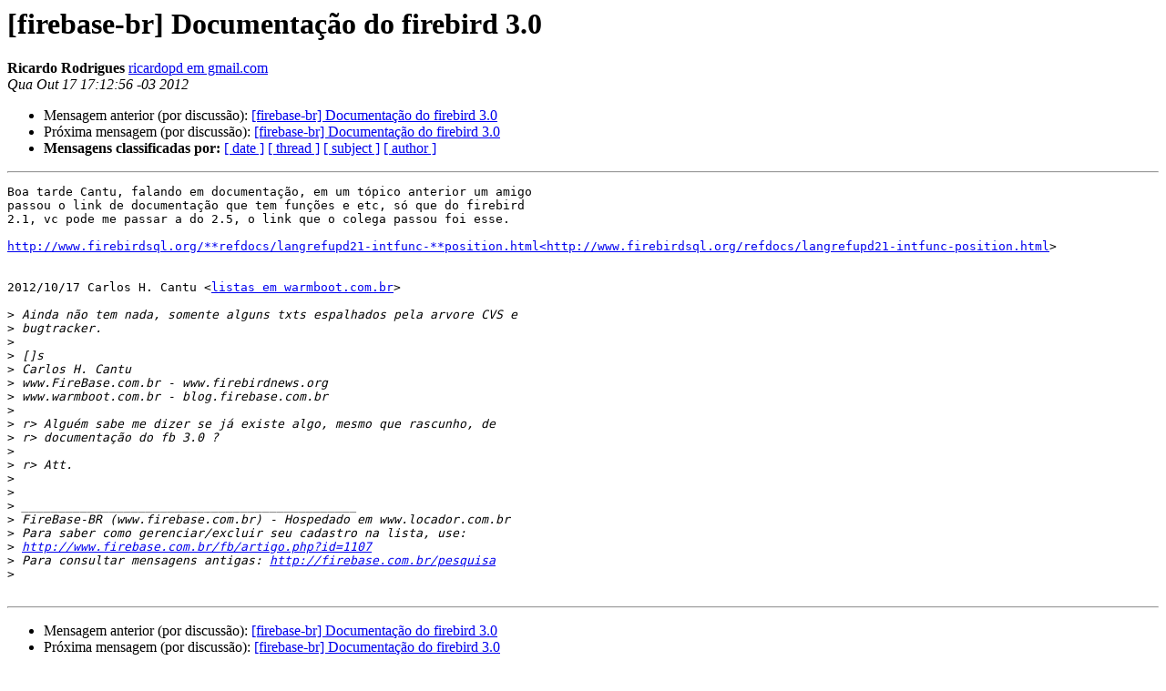

--- FILE ---
content_type: text/html
request_url: https://mail.firebase.com.br/pipermail/lista_firebase.com.br/2012-October/079118.html
body_size: 1388
content:
<!DOCTYPE HTML PUBLIC "-//W3C//DTD HTML 4.01 Transitional//EN">
<HTML>
 <HEAD>
   <TITLE> [firebase-br] Documentação do firebird 3.0
   </TITLE>
   <LINK REL="Index" HREF="index.html" >
   <LINK REL="made" HREF="mailto:lista%40firebase.com.br?Subject=Re%3A%20%5Bfirebase-br%5D%0A%09%3D%3Fiso-8859-1%3Fq%3FDocumenta%3DE7%3DE3o_do_firebird_3%3D2E0%3F%3D&In-Reply-To=%3CCAFZPjs8ZWY64OaobVk5UdZ6stOv8-bRgx5s9PzbTWqOUQjwHVA%40mail.gmail.com%3E">
   <META NAME="robots" CONTENT="index,nofollow">
   <style type="text/css">
       pre {
           white-space: pre-wrap;       /* css-2.1, curent FF, Opera, Safari */
           }
   </style>
   <META http-equiv="Content-Type" content="text/html; charset=iso-8859-1">
   <LINK REL="Previous"  HREF="079117.html">
   <LINK REL="Next"  HREF="079119.html">
 </HEAD>
 <BODY BGCOLOR="#ffffff">
   <H1>[firebase-br] Documentação do firebird 3.0</H1>
    <B>Ricardo Rodrigues</B> 
    <A HREF="mailto:lista%40firebase.com.br?Subject=Re%3A%20%5Bfirebase-br%5D%0A%09%3D%3Fiso-8859-1%3Fq%3FDocumenta%3DE7%3DE3o_do_firebird_3%3D2E0%3F%3D&In-Reply-To=%3CCAFZPjs8ZWY64OaobVk5UdZ6stOv8-bRgx5s9PzbTWqOUQjwHVA%40mail.gmail.com%3E"
       TITLE="[firebase-br] Documentação do firebird 3.0">ricardopd em gmail.com
       </A><BR>
    <I>Qua Out 17 17:12:56 -03 2012</I>
    <P><UL>
        <LI>Mensagem anterior (por discussão): <A HREF="079117.html">[firebase-br] Documentação do firebird 3.0
</A></li>
        <LI>Próxima mensagem (por discussão): <A HREF="079119.html">[firebase-br] Documentação do firebird 3.0
</A></li>
         <LI> <B>Mensagens classificadas por:</B> 
              <a href="date.html#79118">[ date ]</a>
              <a href="thread.html#79118">[ thread ]</a>
              <a href="subject.html#79118">[ subject ]</a>
              <a href="author.html#79118">[ author ]</a>
         </LI>
       </UL>
    <HR>  
<!--beginarticle-->
<PRE>Boa tarde Cantu, falando em documentação, em um tópico anterior um amigo
passou o link de documentação que tem funções e etc, só que do firebird
2.1, vc pode me passar a do 2.5, o link que o colega passou foi esse.

<A HREF="http://www.firebirdsql.org/**refdocs/langrefupd21-intfunc-**position.html&lt;http://www.firebirdsql.org/refdocs/langrefupd21-intfunc-position.html">http://www.firebirdsql.org/**refdocs/langrefupd21-intfunc-**position.html&lt;http://www.firebirdsql.org/refdocs/langrefupd21-intfunc-position.html</A>&gt;


2012/10/17 Carlos H. Cantu &lt;<A HREF="http://firebase.com.br/mailman/listinfo/lista_firebase.com.br">listas em warmboot.com.br</A>&gt;

&gt;<i> Ainda não tem nada, somente alguns txts espalhados pela arvore CVS e
</I>&gt;<i> bugtracker.
</I>&gt;<i>
</I>&gt;<i> []s
</I>&gt;<i> Carlos H. Cantu
</I>&gt;<i> www.FireBase.com.br - www.firebirdnews.org
</I>&gt;<i> www.warmboot.com.br - blog.firebase.com.br
</I>&gt;<i>
</I>&gt;<i> r&gt; Alguém sabe me dizer se já existe algo, mesmo que rascunho, de
</I>&gt;<i> r&gt; documentação do fb 3.0 ?
</I>&gt;<i>
</I>&gt;<i> r&gt; Att.
</I>&gt;<i>
</I>&gt;<i>
</I>&gt;<i> ______________________________________________
</I>&gt;<i> FireBase-BR (www.firebase.com.br) - Hospedado em www.locador.com.br
</I>&gt;<i> Para saber como gerenciar/excluir seu cadastro na lista, use:
</I>&gt;<i> <A HREF="http://www.firebase.com.br/fb/artigo.php?id=1107">http://www.firebase.com.br/fb/artigo.php?id=1107</A>
</I>&gt;<i> Para consultar mensagens antigas: <A HREF="http://firebase.com.br/pesquisa">http://firebase.com.br/pesquisa</A>
</I>&gt;<i>
</I>
</PRE>

<!--endarticle-->
    <HR>
    <P><UL>
        <!--threads-->
	<LI>Mensagem anterior (por discussão): <A HREF="079117.html">[firebase-br] Documentação do firebird 3.0
</A></li>
	<LI>Próxima mensagem (por discussão): <A HREF="079119.html">[firebase-br] Documentação do firebird 3.0
</A></li>
         <LI> <B>Mensagens classificadas por:</B> 
              <a href="date.html#79118">[ date ]</a>
              <a href="thread.html#79118">[ thread ]</a>
              <a href="subject.html#79118">[ subject ]</a>
              <a href="author.html#79118">[ author ]</a>
         </LI>
       </UL>

<hr>
<a href="http://firebase.com.br/mailman/listinfo/lista_firebase.com.br">Mais detalhes sobre a lista de discuss&atilde;o lista
</a><br>
</body></html>
